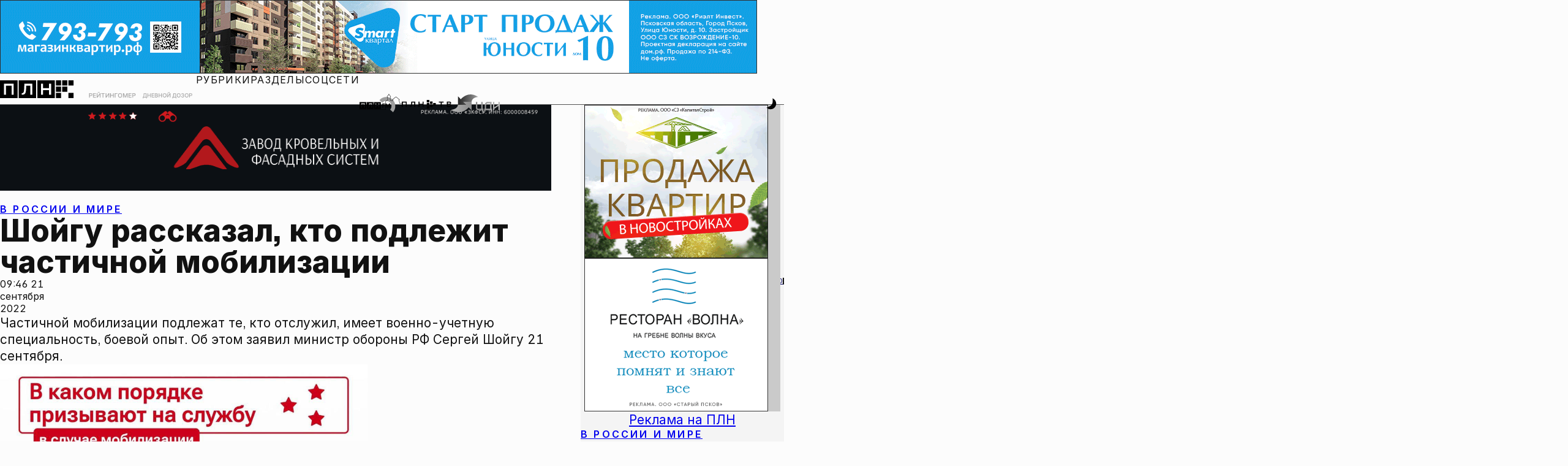

--- FILE ---
content_type: text/html; charset=UTF-8
request_url: https://pln-pskov.ru/allworld/460799.html
body_size: 21208
content:
<!DOCTYPE html>
<html lang="ru">

<head>
	<meta charset="utf-8" />
	<meta http-equiv="X-UA-Compatible" content="IE=edge" />
	<meta name="viewport" content="width=device-width, initial-scale=1.0, shrink-to-fit=no" />
	 <title>Шойгу рассказал, кто подлежит частичной мобилизации : Псковская Лента Новостей / ПЛН</title> 
<meta name="keywords" content="" /> 
<meta name="description" content="" /> 

	<!--Фавиконки-->
	<link rel="icon" href="/favicon.svg" type="image/svg+xml" />
	<link rel="icon" href="/favicon.ico" />
	<link rel="apple-touch-icon" sizes="180x180" href="/favicons/apple-touch-icon.png" />
	<link rel="mask-icon" href="/favicons/safari-pinned-tab.svg" color="#d01b1f" />
	<meta name="msapplication-TileColor" content="#d01b1f" />
	<meta name="theme-color" content="#ffffff" />
	<meta name="color-scheme" content="light dark" />
	<!--Импорт шрифтов-->

	<meta property="og:type" content="article">
    <meta property="og:title" content="Шойгу рассказал, кто подлежит частичной мобилизации">
    <meta property="fb:pages" content="145706272152835">
    <meta property="og:image" content="https://pln-pskov.ru/pictures/220921102246.jpg"/>
		       <meta property="vk:image" content="https://pln-pskov.ru/pictures/220921102246.jpg"/>
		        <link rel="image_src" href="https://pln-pskov.ru/pictures/220921102246.jpg"/>
		        <meta name="twitter:image" content="https://pln-pskov.ru/pictures/220921102246.jpg">
		      
    <meta name="yandex-verification" content="97cae3334392229a" />

					<!-- Сразу после мета-тегов определяем старые браузеры и отправляем их на lite-версию сайта -->

				<script>
				var ua = navigator.userAgent || '';

				// Функция для редиректа с сохранением URI
				function redirectToLite() {
				    // Получаем текущий путь (без домена)
				    var currentPath = window.location.pathname + window.location.search + window.location.hash;

				    // Формируем полный URL для lite-версии
				    var liteUrl = 'https://lite.pln24.ru' + currentPath;

				    // Редирект
				    window.location.href = liteUrl;

				    // Останавливаем выполнение
				    throw new Error('Old browser detected');
				}

				// ============ ПРОВЕРКА: Любой браузер на macOS High Sierra 10.13.6 или ниже ============
				// Проверяем только настоящий macOS, исключаем iOS (iPhone, iPad, iPod)
				if (ua.includes('Mac OS X') && !/(iPhone|iPad|iPod)/.test(ua)) {
				    // Извлекаем версию macOS из userAgent
				    var macVersionMatch = ua.match(/Mac OS X (10[._]\d+(?:[._]\d+)?)/);

				    if (macVersionMatch) {
				        // Преобразуем версию в формат 10.13.6
				        var versionStr = macVersionMatch[1].replace(/_/g, '.');
				        var versionParts = versionStr.split('.').map(Number);

				        // Проверяем, что это macOS 10.x.x
				        if (versionParts[0] === 10) {
				            // Сравниваем версию с 10.13.6
				            if (versionParts[1] < 13) {
				                // macOS версия ниже 10.13 - редирект
				                redirectToLite();
				            } else if (versionParts[1] === 13) {
				                // Для версии 10.13 сравниваем минорную версию
				                if (versionParts[2] <= 6) {
				                    // macOS 10.13.6 или ниже - редирект
				                    redirectToLite();
				                }
				            }
				            // macOS 10.14 и выше - пропускаем, продолжаем остальные проверки
				        }
				    }
				}

				// Список браузеров и минимальных версий для современного сайта
				var minVersions = {
				    'Chrome': 120,        // Desktop/Android Chrome 2021+
				    'CriOS': 120,         // Chrome на iOS 2021+
				    'Firefox': 118,       // Desktop/Android Firefox 2021+
				    'FxiOS': 118,         // Firefox на iOS 2021+
				    'Safari': 17,         // Desktop Safari (macOS) 2021+
				    'MobileSafari': 17,   // Mobile Safari (iOS) - iOS 15+
				    'Edg': 90,            // Edge Chromium 2021+
				    'OPR_Desktop': 100,   // Opera Desktop 2021+
				    'OPR_Mobile': 90,     // Opera Mobile 2020+
				    'YaBrowser': 20,      // Яндекс Браузер 2020+
				    'GSA_iOS': 300        // Google App на iOS 2022+
				};

				// ============ INTERNET EXPLORER (все версии) ============
				// IE 11 и ниже
				if (/MSIE|Trident/.test(ua)) {
				    redirectToLite();
				}

				// ============ СТАРЫЙ EDGE (EdgeHTML) ============
				// Старый Edge (EdgeHTML) до версии 80
				if (ua.includes('Edge/') && !ua.includes('Edg/')) {
				    var oldEdgeMatch = ua.match(/Edge\/([0-9]+)/);
				    if (oldEdgeMatch && parseInt(oldEdgeMatch[1]) < 90) {
				        redirectToLite();
				    }
				}

				// ============ ОПРЕДЕЛЯЕМ СОВРЕМЕННЫЕ БРАУЗЕРЫ ============
				var browser = null;
				var version = 0;

				// Google App на iOS (GSA) - ДОБАВЛЕНО ПЕРВЫМ
				if (/GSA\//.test(ua) && /iPad|iPhone/.test(ua)) {
				    browser = 'GSA_iOS';
				    var gsaMatch = ua.match(/GSA\/([0-9]+)/);
				    if (gsaMatch) version = parseInt(gsaMatch[1]);
				}
				// Mobile Safari на iOS (ПРИОРИТЕТНАЯ проверка)
				else if (/iPhone|iPad/.test(ua) && /Safari/.test(ua) && !/CriOS|FxiOS/.test(ua)) {
				    browser = 'MobileSafari';
				    // Берем версию iOS из OS_ для Mobile Safari
				    var iosMatch = ua.match(/OS ([0-9_]+)/);
				    if (iosMatch) {
				        var iosVersionStr = iosMatch[1];
				        version = parseInt(iosVersionStr.split('_')[0]); // Берем мажорную версию iOS
				    }
				}
				// Chrome на iOS (CriOS)
				else if (/CriOS\//.test(ua)) {
				    browser = 'CriOS';
				    var criosMatch = ua.match(/CriOS\/([0-9]+)/);
				    if (criosMatch) version = parseInt(criosMatch[1]);
				}
				// Firefox на iOS (FxiOS)
				else if (/FxiOS\//.test(ua)) {
				    browser = 'FxiOS';
				    var fxiosMatch = ua.match(/FxiOS\/([0-9]+)/);
				    if (fxiosMatch) version = parseInt(fxiosMatch[1]);
				}
				// Chrome (и Chromium-based браузеры) - Desktop/Android
				else if (chromeMatch = ua.match(/Chrome\/([0-9]+)/)) {
				    version = parseInt(chromeMatch[1]);

				    // Яндекс Браузер (YaBrowser/)
				    if (ua.includes('YaBrowser/')) {
				        browser = 'YaBrowser';
				        var yaMatch = ua.match(/YaBrowser\/([0-9]+)/);
				        if (yaMatch) version = parseInt(yaMatch[1]);
				    }
				    // Edge Chromium (Edg/)
				    else if (ua.includes('Edg/')) {
				        browser = 'Edg';
				        var edgMatch = ua.match(/Edg\/([0-9]+)/);
				        if (edgMatch) version = parseInt(edgMatch[1]);
				    }
				    // Opera (OPR/) - ПЕРЕМЕЩЕНО СЮДА, ТАК КАК Opera Chromium-based
				    else if (ua.includes('OPR/')) {
				        // ОПРЕДЕЛЯЕМ Desktop или Mobile
				        if (/Windows NT|Macintosh/.test(ua) && !/Mobile/.test(ua)) {
				            // Opera Desktop
				            browser = 'OPR_Desktop';
				        } else if (/Android|iPhone|iPad/.test(ua) || /Mobile/.test(ua)) {
				            // Opera Mobile
				            browser = 'OPR_Mobile';
				        } else {
				            // По умолчанию считаем Desktop
				            browser = 'OPR_Desktop';
				        }

				        var oprMatch = ua.match(/OPR\/([0-9]+)/);
				        if (oprMatch) version = parseInt(oprMatch[1]);
				    }
				    // Нативный Chrome (Desktop/Android)
				    else {
				        browser = 'Chrome';
				    }
				}
				// Firefox (Desktop/Android)
				else if (ua.includes('Firefox/')) {
				    browser = 'Firefox';
				    var ffMatch = ua.match(/Firefox\/([0-9]+)/);
				    if (ffMatch) version = parseInt(ffMatch[1]);
				}
				// Desktop Safari (macOS)
				else if (/Safari/.test(ua) && !/Chrome/.test(ua) && !/iPhone|iPad/.test(ua)) {
				    browser = 'Safari';
				    var safariMatch = ua.match(/Version\/([0-9.]+)/);
				    if (safariMatch) version = parseFloat(safariMatch[1]);
				}

				// ============ ПРОВЕРЯЕМ ВЕРСИИ ============
				if (browser && minVersions[browser]) {
				    if (version < minVersions[browser]) {
				        redirectToLite();
				    }
				}

				// Если не определили браузер - возможно очень старый
				//else if (browser === null) {
				//    redirectToLite();
				//}

				// Для отладки
				console.log('Browser:', browser, 'Version:', version, 'UA:', ua);
				console.log('Current path:', window.location.pathname + window.location.search + window.location.hash);
				</script>
				<!-- Только после этого подключаем основные ресурсы -->

 
	<meta name="color-scheme" content="light dark" />
	<meta name="theme-color" content="#f9f9f9" />
	<script>
	    (function() {
	      const theme = localStorage.getItem('theme') || 'light';
	      if (theme === 'dark') {
	        document.documentElement.setAttribute('data-theme', 'dark');
	      }
	    })();
	</script>

	<link href="/rss.php" rel="alternate" type="application/rss+xml" title="Псковская Лента Новостей" />

	<link rel="stylesheet" href="/css/inter.css" />
	<link rel="preconnect" href="https://fonts.googleapis.com" />
	<link rel="preconnect" href="https://fonts.gstatic.com" crossorigin />
	<link href="https://fonts.googleapis.com/css2?family=STIX+Two+Text:ital,wght@0,400;0,500;0,600;0,700;1,400;1,500;1,600;1,700&display=swap" rel="stylesheet" />
	<link rel="stylesheet" href="/css/photoswipe.css">
	<link rel="stylesheet" href="/css/swiper-bundle.min.css" />
	<link href="/global.css" rel="stylesheet" />
	<link href="/global-typography.css" rel="stylesheet" />
	<link href="/general.css?v=16.01.26.7" rel="stylesheet" />
	<link href="/contentpage.css?v=16.01.26" rel="stylesheet" /><!-- Скрипт с defer загрузится асинхронно и сработает после DOM -->
    <script defer>
        // Плавная прокрутка для всех якорных ссылок
        document.addEventListener('DOMContentLoaded', function() {
            const anchorLinks = document.querySelectorAll('a[href^="#"]');

            anchorLinks.forEach(link => {
                link.addEventListener('click', function(e) {
                    e.preventDefault();
                    const targetId = this.getAttribute('href');
                    const targetElement = document.querySelector(targetId);

                    if (targetElement) {
                        targetElement.scrollIntoView({
                            behavior: 'smooth',
                            block: 'start'
                        });

                        // Обновляем URL без перезагрузки страницы
                        history.pushState(null, null, targetId);
                    }
                });
            });
        });
    </script>
<noindex>
<!--LiveInternet counter--><script type="text/javascript"><!--
new Image().src = "//counter.yadro.ru/hit?r"+
escape(document.referrer)+((typeof(screen)=="undefined")?"":
";s"+screen.width+"*"+screen.height+"*"+(screen.colorDepth?
screen.colorDepth:screen.pixelDepth))+";u"+escape(document.URL)+
";"+Math.random();//--></script><!--/LiveInternet-->
</noindex>

<noindex>
<!--Rating@Mail.ru counter-->
<script type="text/javascript">
var _tmr = window._tmr || (window._tmr = []);
_tmr.push({id: "736109", type: "pageView", start: (new Date()).getTime()});
(function (d, w, id) {
  if (d.getElementById(id)) return;
  var ts = d.createElement("script"); ts.type = "text/javascript"; ts.async = true; ts.id = id;
  ts.src = (d.location.protocol == "https:" ? "https:" : "http:") + "//top-fwz1.mail.ru/js/code.js";
  var f = function () {var s = d.getElementsByTagName("script")[0]; s.parentNode.insertBefore(ts, s);};
  if (w.opera == "[object Opera]") { d.addEventListener("DOMContentLoaded", f, false); } else { f(); }
})(document, window, "topmailru-code");
</script><noscript><div>
<img src="//top-fwz1.mail.ru/counter?id=736109;js=na" style="border:0;position:absolute;left:-9999px;" alt="" />
</div></noscript>
<!--// Rating@Mail.ru counter-->
</noindex>

<script src="https://cdn.adfinity.pro/code/pln-pskov.ru/adfinity.js" async></script></head>

<body>
	<div style="display: contents; position: relative">
		<div class="layout">
			<div class="layout_header">
				<div class="banner_billboard">
					<!-- T1 -->
					<!-- Revive Adserver Asynchronous JS Tag - Generated with Revive Adserver v6.0.4 -->
					<ins data-revive-zoneid="7" data-revive-id="c86cf1ffb082441374683fe6c1ef2e33"></ins>
					<script async src="//mbads.pln24.ru/ads/www/delivery/asyncjs.php"></script>
					<!-- T1 -->
				</div>
				<header>
					<nav class="header_navbar">
						<div class="header_logo--wrapper" role="banner">
							<a href="/." alt="На главную Псковской Ленты Новостей">
								<div class="header_logo">
									<svg version="1.2" baseProfile="tiny" id="id-plnlogo" data-id="dataid-plnlogo"
										class="plnlogo" title="Псковская Лента Новостей"
										xmlns="http://www.w3.org/2000/svg" xmlns:xlink="http://www.w3.org/1999/xlink"
										viewBox="0 0 523 125" overflow="visible" xml:space="preserve">
										<g>
											<rect class="plnlogo--el" x="398.1808472" y="-0.0882977" width="36.5"
												height="36.5"></rect>
											<rect class="plnlogo--el" x="442.5808411" y="-0.0882977" width="36.5000305"
												height="36.5"></rect>
											<rect class="plnlogo--el" x="486.980835" y="-0.0882977" width="36.5"
												height="36.5"></rect>
										</g>
										<rect class="plnlogo--el" x="398.1808472" y="88.2117004" width="36.5"
											height="36.4999924"></rect>
										<rect class="plnlogo--el" x="486.980835" y="88.2117004" width="36.5"
											height="36.4999924"></rect>
										<rect class="plnlogo--el" x="398.1808472" y="44.111702" width="36.5"
											height="36.5000038"></rect>
										<rect class="plnlogo--el" x="442.5808411" y="44.111702" width="36.5000305"
											height="36.5000038"></rect>
										<path class="plnlogo--el"
											d="M-0.1191425-0.0882977v124.8999939h124.9000015V-0.0882977H-0.1191425z M97.0808487,101.0116959H82.7808456 V38.0116997H42.5808601v62.9999962h-14.300005V23.8117027h2.0999985h58.5999985h7.9999924v77.1999969H97.0808487z">
										</path>
										<path class="plnlogo--el"
											d="M132.5808563-0.0882977v124.8999939H257.480835V-0.0882977H132.5808563z M229.7808685,101.0116959 h-14.1000061V38.0116997h-29l-1.1999969,25.3000031c-0.3999939,8.2999992-1.3999939,15.2999992-3,20.8999977 s-4.1999969,9.8000031-7.8999939,12.5999985c-3.6999969,2.8000031-8.8999939,4.1999969-15.6999969,4.1999969h-4V90.3116989 l2.5-0.0999985c3.3999939-0.0999985,6.1999969-1.1999969,8.1999969-3.1999969s3.5-5.1999969,4.3999939-9.5999985 s1.6000061-10.3000031,1.8999939-17.6999931l1.5-35.9000015h2.5h50.5000153h3.3999939V101.0116959z">
										</path>
										<path class="plnlogo--el"
											d="M265.3808594-0.0882977v124.8999939h124.8999939V-0.0882977H265.3808594z M363.480835,101.0116959h-14.2999878V69.4116974h-42.6000061v31.5999985h-14.3999939V23.8117027h14.2999878v31.4000015h42.7000122V23.8117027h14.2999878V101.0116959z">
										</path>
									</svg>
								</div>
							</a>
						</div>
						<div class="header_doodle--wrapper">
							<a href="/authors/grtng/1.html" alt="Рейтингомер">
								<div class="header_doodle">
									<img src="/images/rtngm_front2.webp" class="doodle_back"
										alt="Рейтингомер" />
									<img src="/images/rtngm_back2.webp" class="doodle_front"
										alt="Рейтингомер" />
								</div>
							</a>
						</div>

						<div class="header_doodle--wrapper header_doodle--second">
							<a href="/authors/ddozor/1.html" alt="Дневной дозор">
								<div class="header_doodle">
									<img src="/images/dzr_front2.webp" class="doodle_back"
										alt="Рейтингомер" />
									<img src="/images/dzr_back2.webp" class="doodle_front"
										alt="Рейтингомер" />
								</div>
							</a>
						</div>


						<div class="header_navigation--wrapper">
							<div class="nav-menubox">


							    <div class="nav-items" role="menubar">
									<ul class="nav-items_links">
										<li class="menublock">
											<a href="#menu-rubrics">Рубрики</a>
											<ul id="menu-rubrics">
												<li>
													<a href="/politics/1.html">Политика</a>
												</li>
												<li>
													<a href="/society/1.html">Общество</a>
												</li>
												<li>
													<a href="/business/1.html">Экономика</a>
												</li>
												<li>
													<a href="/accidents/1.html">Происшествия</a>
												</li>
												<li>
													<a href="/culture/1.html">Культура</a>
												</li>
												<li>
													<a href="/sport/1.html">Спорт</a>
												</li>
												<li>
													<a href="/dzhkh/1.html">ЖКХ</a>
												</li>
												<li>
													<a href="/npsk/1.html">Недвижимость</a>
												</li>
												<li>
													<a href="/church/1.html">Церковь</a>
												</li>
												<li>
													<a href="/tourism/1.html">Туризм</a>
												</li>
												<li>
													<a href="/allworld/1.html">В России и мире</a>
												</li>
												<li>
													<a href="/automir/1.html">Автомир</a>
												</li>
											</ul>
										</li>
										<li class="menublock">
											<a href="#menu-sections">Разделы</a>
											<ul id="menu-sections">
												<li>
													<a href="/authors/">Блоги</a>
												</li>
												<li>
													<a href="/subjectlst/">Сюжеты</a>
												</li>
												<li>
													<a href="/letters/1.html">Интерактив</a>
												</li>
												<li>
													<a href="/vote/1.html">Опросы</a>
												</li>
												<li>
													<a href="/video/1.html">Видео</a>
												</li>
												<li>
													<a href="/photoreports/">Фоторепортажи</a>
												</li>
												<li>
													<a href="/infograf/">Инфографика</a>
												</li>
												<li>
													<a href="/longread/">Лонгриды</a>
												</li>
												<li>
													<a href="/whoiswho/">Кто есть кто</a>
												</li>
											</ul>
										</li>
										<li class="menublock">
											<a href="#menu-social">Соцсети</a>
											<ul id="menu-social">
												<li>
													<a href="https://vk.com/plnpsk">ВКонтакте</a>
												</li>
												<li>
													<a href="https://ok.ru/group/52119113105498">Одноклассники</a>
												</li>
												<li>
													<a href="https://t.me/plnpskov">Telegram</a>
												</li>

												<li>
													<a href="https://dzen.ru/pln-pskov.ru">Дзен</a>
												</li>

												<li>
													<a href="https://max.ru/plnpskov">MAX</a>
												</li>
											</ul>
										</li>
									</ul>
								</div>


								<div class="nav-partners">
									<div class="plnfmlogo--wrapper">
										<a href="https://fm.pln24.ru" alt="ПЛН-FM">
											<svg xmlns="http://www.w3.org/2000/svg" xml:space="preserve"
												baseProfile="tiny" version="1.2" class="header_partner-logo a-zoom"
												id="plnfm-logo" title="ПЛН-FM" overflow="visible" viewBox="0 0 510 220">
												<filter id="desaturate" filterUnits="objectBoundingBox">
													<feColorMatrix type="saturate" in="SourceGraphic" values="0">
													</feColorMatrix>
												</filter>
												<filter id="saturate" filterUnits="objectBoundingBox">
													<feColorMatrix type="saturate" in="SourceGraphic" values="1">
													</feColorMatrix>
												</filter>
												<path fill="var(--color_brand_main)"
													d="M0 99.5v81.9h81.9V99.5H0zm63.7 66.3h-9.4v-41.3H28v41.3h-9.4v-50.6h45.1v50.6zM87 99.5v81.9h82V99.5H87zm63.8 66.3h-9.2v-41.3h-19l-.8 16.6c-.2 5.4-1 10.1-1.9 13.6a15.3 15.3 0 0 1-5.2 8.3c-2.4 1.9-5.8 2.7-10.2 2.7h-2.6v-7h1.6c2.2-.1 4-.8 5.4-2 1.3-1.3 2.2-3.5 2.9-6.3.6-2.9 1.1-6.8 1.2-11.6l1-23.5h36.9l-.1 50.5zm23.3-66.3v81.9H256V99.5h-81.9zm64.3 66.3H229V145h-27.9v20.8h-9.4v-50.6h9.4v20.6H229v-20.6h9.4v50.6z">
												</path>
												<path fill="#9C9E9F"
													d="M315.3 38c-30.2 2-56.9 16.2-75.4 37.4l34.6 30.4a63.5 63.5 0 0 1 111.1 37.3c1.2 17.6-5.1 34-16 46.2l34.6 30.4c18.7-21 29.4-49.4 27.4-79.6A109.6 109.6 0 0 0 315.3 38z">
												</path>
												<path fill="var(--color_brand_main)"
													d="m510 111.4-24.8.1-6.4-41.1 7.5-.5-47-36.6-46.3 37 7.3.1-3.3 12.1-25.4-7.8.1-25.2c4.5-5.2 6.6-10.1 6.4-14.3-.3-6-5-10.2-10-14.6C362 15.2 356.3 9.7 356 .1h-3.4c.3 9.1-6.9 14.9-12.6 20.3-4.8 4.6-9.3 8.9-9.4 14.9 0 4.4 2.4 8.9 7.7 14.1l-.1 25.9-24 9.2v102.2H0v4.1h318.4V87.2l24-9.2.1-30.4s-7.8-6.2-7.6-12.4c.1-4.2 3.7-7.8 8.1-11.9 3.9-3.7 8.9-8 11.3-13.7a43.6 43.6 0 0 0 11.2 13.9c4.5 4 8.6 7.5 8.7 11.7.1 6.5-6.4 12.3-6.4 12.3l-.2 29.9 32.2 10 6.2-22.3 33.5-26.9L474 65.1l7.8 50.3 28.2-.1v-3.9z">
												</path>
												<path fill="var(--color_text_ultrahard)"
													d="M274.5 166.1V115h32.7v7.7h-23.5v13.9H305v7.7h-21.2V166h-9.3zm39.7-51.2h11.3l15.2 37.1h.6l15.2-37.1h11.3V166H359v-35h-.5l-14.1 35h-6.7l-14.1-35h-.5v35.2h-8.9v-51.3z">
												</path>7l-1
											</svg>
										</a>
									</div>
									<div class="plntvlogo--wrapper">
										<a href="/video/" alt="ПЛН-ТВ">
											<svg xmlns="http://www.w3.org/2000/svg" xml:space="preserve"
												baseProfile="tiny" version="1.2" class="header_partner-logo a-zoom"
												id="plntv-logo" title="ПЛН-ТВ" overflow="visible"
												viewBox="0 0 691.97 124.8">
												<filter id="desaturate" filterUnits="objectBoundingBox">
													<feColorMatrix type="saturate" in="SourceGraphic" values="0">
													</feColorMatrix>
												</filter>
												<filter id="saturate" filterUnits="objectBoundingBox">
													<feColorMatrix type="saturate" in="SourceGraphic" values="1">
													</feColorMatrix>
												</filter>
												<path
													d="M348.18 0h36.5v36.5h-36.5zM348.18 88.3h36.5v36.5h-36.5zM348.18 44.2h36.5v36.5h-36.5zM392.58 22.24h36.5v36.5h-36.5zM392.58 66.44h36.5v36.5h-36.5zM436.98 44.2h36.5v36.5h-36.5zM303.7 23.9v77.2h-14.3V69.5h-42.6v31.6h-14.4V23.9h14.3v31.4h42.7V23.9h14.3zM188 23.9v77.2h-14.1v-63h-29l-1.2 25.3c-.4 8.3-1.4 15.3-3 20.9-1.6 5.6-4.2 9.8-7.9 12.6s-8.9 4.2-15.7 4.2h-4V90.4l2.5-.1c3.4-.1 6.2-1.2 8.2-3.2s3.5-5.2 4.4-9.6c.9-4.4 1.6-10.3 1.9-17.7l1.5-35.9H188ZM68.7 23.9v77.2H54.5v-63H14.3v63H0V23.9h68.7zM543.13 36.85h-25.17v-12.9h65.45v12.9h-25.03v64.62h-15.25V36.85ZM627.9 23.95H660c17.47 0 28.57 7.97 28.57 20.73 0 8.88-6.03 14.21-15.88 16.16 10.47 1.18 19.28 8.32 19.28 19.76 0 12.34-9.98 20.87-27.04 20.87H627.9V23.95Zm32.24 32.31c8.46 0 13.52-3.74 13.52-9.85s-5.2-9.5-13.66-9.5h-17.75v19.34h17.89Zm4.78 32.38c7.35 0 11.79-3.74 11.79-9.78 0-7.14-4.44-11.44-11.79-11.44h-22.67v21.22h22.67Z"
													fill="var(--color_brand_main)"></path>
											</svg>
										</a>
									</div>
									<div class="cdilogo--wrapper">
										<a href="http://businesspskov.ru/" alt="ЦДИ">
											<svg xmlns="http://www.w3.org/2000/svg" xml:space="preserve"
												baseProfile="tiny" version="1.2" class="header_partner-logo a-zoom"
												id="cdi-logo" title="Центр Деловой Информации" overflow="visible"
												viewBox="0 0 295.7 107.672">
												<linearGradient id="b">
													<stop offset="0%" stop-color="#000e82"></stop>
													<stop offset="100%" stop-color="#57a0ff"></stop>
												</linearGradient>
												<linearGradient id="c">
													<stop offset="0%" stop-color="#ff4548"></stop>
													<stop offset="100%" stop-color="#ff6232"></stop>
												</linearGradient>
												<linearGradient id="d">
													<stop offset="0%" stop-color="#ff672f"></stop>
													<stop offset="100%" stop-color="#ff8d13"></stop>
												</linearGradient>
												<linearGradient id="e">
													<stop offset="0%" stop-color="#ff920f"></stop>
													<stop offset="100%" stop-color="#ffa600"></stop>
												</linearGradient>
												<linearGradient id="a">
													<stop offset="0%" stop-color="#ffa600"></stop>
													<stop offset="100%" stop-color="#ff4548"></stop>
												</linearGradient>
												<path fill="url(#a)"
													d="M90.444 62.62 72.763 44.939l50.549.227-.227 50.662-17.567-17.454S61.429 133.683 0 92.315c39.555-3.06 39.782-29.808 39.782-29.808l50.662.113z">
												</path>
												<path fill="url(#b)"
													d="M72.763 44.939 90.444 62.62l-50.662-.113.227-50.662 17.567 17.454s44.089-55.309 105.518-13.941c-39.555 3.06-39.782 29.808-39.782 29.808l-50.549-.227z">
												</path>
												<path fill="url(#c)"
													d="M190.975 86.647V45.505h-8.274v41.142h-20.174s-4.76-.227-4.76-9.407V45.505h-8.274V76.9s-.793 18.474 12.014 18.474h25.841v8.841h7.934V86.534l-4.307.113z">
												</path>
												<path fill="url(#d)"
													d="M245.151 86.647V44.939l-26.181.567s-15.301.34-15.301 22.894v18.247h-3.4v17.68h7.934v-8.84h33.095v8.84h7.934v-17.68h-4.081zm-8.274 0h-24.934V66.586s1.133-12.921 10.087-12.921h14.847v32.982z">
												</path>
												<path fill="url(#e)"
													d="M254.331 45.505v49.869h8.161v-8.5l24.934-17.227v25.727h8.274V45.505h-8.387v15.301l-24.821 17.228V45.505z">
												</path>
											</svg>
										</a>
									</div>
								</div>





							</div>
							<div class="nav-search">
								<search class="nav-search--wrapper">
									<form method="get" action="/search/" class="nav-search--form">
										<input type="search" name="text" />
										<button class="button_link">ИСКАТЬ</button>
									</form>
								</search>
							</div>
							<div class="nav-service">
								<div class="buttonplace-menu a-zoom--strong">
									<button type="button" role="menu" class="button_icon button_menu">
										<span class="menu-icon">
											<svg version="1.1" id="iconburger" class="button_svg"
												xmlns="http://www.w3.org/2000/svg"
												xmlns:xlink="http://www.w3.org/1999/xlink" viewBox="0 0 128 128"
												overflow="visible" xml:space="preserve">
												<path d="M 0 4 L 64 4 M 0 64 L 128 64 M 0 124 L 96 124">
													<animate class="close" begin="indefinite" fill="freeze"
														attributeName="d" dur="0.1s"
														to="M 0 4 L 64 4 M 0 64 L 128 64 M 0 124 L 96 124"></animate>
													<animate class="open" begin="indefinite" fill="freeze"
														attributeName="d" dur="0.1s"
														to="M 4 4 L 64 64 M 4 124 L 124 4 M 64 64 L 124 124"></animate>
												</path>
											</svg>
										</span>
									</button>
								</div>
								<div class="buttonplace-search a-zoom--strong">
									<button type="button" role="search" class="button_icon button_search">
										<span class="search-icon">
											<svg version="1.2" baseProfile="tiny" id="icon_search" class="button_svg"
												xmlns="http://www.w3.org/2000/svg"
												xmlns:xlink="http://www.w3.org/1999/xlink" viewBox="0 0 128 128"
												overflow="visible" xml:space="preserve">
												<path
													d="M 18.398 18.398 C 11.743 25.053 8 34.088 8 43.5 C 8 52.912 11.743 61.947 18.398 68.602 C 25.053 75.257 34.088 79 43.5 79 C 52.912 79 61.947 75.257 68.602 68.602 C 75.257 61.947 79 52.912 79 43.5 C 79 34.088 75.257 25.053 68.602 18.398 C 61.947 11.743 52.912 8 43.5 8 C 34.088 8 25.053 11.743 18.398 18.398 M 124 124 L 70 70"
													style="fill: none">
													<animate class="close" begin="indefinite" fill="freeze"
														attributeName="d" dur="0.1s"
														to="M 18.398 18.398 C 11.743 25.053 8 34.088 8 43.5 C 8 52.912 11.743 61.947 18.398 68.602 C 25.053 75.257 34.088 79 43.5 79 C 52.912 79 61.947 75.257 68.602 68.602 C 75.257 61.947 79 52.912 79 43.5 C 79 34.088 75.257 25.053 68.602 18.398 C 61.947 11.743 52.912 8 43.5 8 C 34.088 8 25.053 11.743 18.398 18.398 M 124 124 L 70 70">
													</animate>
													<animate class="open" begin="indefinite" fill="freeze"
														attributeName="d" dur="0.1s"
														to="M 4 124 C 8.333 119.667 12.667 115.333 17 111 C 22.333 105.667 27.667 100.333 33 95 C 38.333 89.667 43.667 84.333 49 79 C 54 74 59 69 64 64 C 69.333 58.667 74.667 53.333 80 48 C 85.333 42.667 90.667 37.333 96 32 C 101.333 26.667 106.667 21.333 112 16 C 116 12 120 8 124 4 M 124 124 L 4 4">
													</animate>
												</path>
											</svg>
										</span>
									</button>
								</div>
								<div class="buttonplace-themetoggle a-zoom--strong">
									<button type="button" role="button" class="button_icon button_themetoggle">
										<span class="themetoggle-icon">
											<svg version="1.2" baseProfile="tiny" id="id-headericon--themetoggle"
												data-id="dataid-headericon--themetoggle"
												class="button_svg headericon--themetoggle"
												xmlns="http://www.w3.org/2000/svg"
												xmlns:xlink="http://www.w3.org/1999/xlink" viewBox="0 0 128 128"
												overflow="visible" xml:space="preserve">
												<path
													d="M 83 14 C 111 24 127.88 60.47 111 90 C 91 125 48 124 26 102 C 26 102 62 91 75 74 C 85.95 59.68 87 37 83 14 M 62 28 L 62 42 M 46 76 L 46 62 M 53 69 L 39 69 M 55 35 L 69 35 M 9 55 L 23 55 M 16 62 L 16 48 M 29 13 L 29 27 M 22 20 L 36 20">
													<animate id="sun" class="close" begin="indefinite" fill="freeze"
														attributeName="d" dur="0.1s"
														to="M 83 14 C 111 24 127.88 60.47 111 90 C 91 125 48 124 26 102 C 26 102 62 91 75 74 C 85.95 59.68 87 37 83 14 M 62 28 L 62 42 M 46 76 L 46 62 M 53 69 L 39 69 M 55 35 L 69 35 M 9 55 L 23 55 M 16 62 L 16 48 M 29 13 L 29 27 M 22 20 L 36 20">
													</animate>
													<animate id="moon" class="open" begin="indefinite" fill="freeze"
														attributeName="d" dur="0.1s"
														to="M 64 27.5 C 84.16 27.5 100.5 43.84 100.5 64 C 100.5 84.16 84.16 100.5 64 100.5 C 43.84 100.5 27.5 84.16 27.5 64 C 27.5 43.84 43.84 27.5 64 27.5 M 106.43 21.57 L 96.53 31.47 M 124 64 L 110 64 M 106.43 106.43 L 96.53 96.53 M 64 110 L 64 124 M 31.47 96.53 L 21.57 106.43 M 4 64 L 18 64 M 31.47 31.47 L 21.57 21.57 M 64 18 L 64 4">
													</animate>
												</path>
											</svg>
										</span>
									</button>
								</div>
							</div>
						</div>
					</nav>
				</header>
			</div>





        <div class="layout_main">
					<div class="content_wrapper">
						<main>
							<article class="article_container">

      					   	<div class="frontpage_general_banner">
							     <!-- T2 -->
									<!-- Revive Adserver Asynchronous JS Tag - Generated with Revive Adserver v6.0.4 -->
									<ins data-revive-zoneid="14" data-revive-id="c86cf1ffb082441374683fe6c1ef2e33"></ins>
									<script async src="//mbads.pln24.ru/ads/www/delivery/asyncjs.php"></script>
								 <!-- T2 -->
							 </div>
                             <div> &nbsp;</div>

							





                <div class="article_header">

                  <div class="article_header_caption">

                    <div class="rubric_bar"><a href="/allworld/1.html">В России и мире</a></div>

                    <h1 class="article_title">Шойгу рассказал, кто подлежит частичной мобилизации</h1>
                    <h2 class="article_subtitle"></h2>
                    <div class="article_author--wrapper">

                      <!-- тип статьи, пока несуществующая сущность -->
                      <!-- <p class="article_tip">Текст:</p> -->

                   <!-- авторы нужно ли их всегда выаодить -->

                   <!--    <p class="article_author--name"><a href="/authors/ulovygina" alt="Другие материалы автора">Ульяна ЛОВЫГИНА</a></p> -->
                   <!--   <p class="article_author--name"><a href="/authors/ulovygina" alt="Другие материалы автора">Александр ЕЛИСЕЕВ</a></p> -->

                   </div>
                    <div class="post_indicators">

                        						<time datetime="">
													<span class="datetime_time">09:46</span>
													<span class="datetime_date">21 сентября 2022</span>
												  </time>

											<div class="indicator_comments--wrapper">
												<div class="indicator_comments">
													<span class="indicator_comments--leftborder"></span>
													<object>
														<a href="/forum/460799.html" alt="Перейти к комментариям  к материалу «Заголовок материала»">0</a>
													</object>
												</div>
											</div>
										</div>
                  </div>

                </div>



                <div class="pl__text">

                <p>Частичной мобилизации подлежат те, кто отслужил, имеет военно-учетную специальность, боевой опыт. Об этом заявил министр обороны РФ Сергей Шойгу 21 сентября.</p>

<p style="text-align: center;"><img alt="" src="/pictures/220921102246.jpg" style="width: 600px; height: 720px;" /></p>

<p style="text-align: center;"><em>Изображение: Telegram-канал &laquo;Пул N3&raquo;</em></p>

<p>В ходе частичной мобилизации будут призваны в общей сложности 300 тысяч резервистов, указал он.</p>

<p>При этом Сергей Шойгу оценил мобилизационный ресурс России почти в 25 миллионов человек, пишет <a href="https://ria.ru/20220921/mobilizatsiya-1818335538.html" target="_blank">РИА Новости</a>.&nbsp;&laquo;У России огромный мобилизационный ресурс, почти 25 млн человек, частичной мобилизации подлежат чуть более 1%&raquo;, - сказал министр обороны.</p>

<div>
<div class="article_readmore">
                  <a href="/allworld/460792.html" alt="Смотрите также: Заголовок статьи">
                    <p class="article_tip">Смотрите также</p>
                    <div class="article_readmore--contentwrapper">
                     <div class="article_readmore--cover">
                        <img src="/pictures/220921091154.jpg" alt="">
                      </div>

                      <div class="article_readmore--caption">
                        <h3 class="article_readmore--title">Частичную мобилизацию объявили в России</h3>
                        <div class="post_indicators">
                          <time datetime="2024-02-07T10:10:13+03:00"><span class="datetime_time">09:11</span><span class="datetime_date">21 сентября 2022</span></time>

                          <div class="indicator_comments">
							<span class="indicator_comments--leftborder"></span>
							<object>
							   <a href="/forum/460792.html" alt="Перейти к комментариям  к материалу">0</a>
							</object>
						  </div>


                        </div>
                      </div>
                    </div>
                  </a>
                </div>




</div>

<p>Напомним, сегодня, 21 сентября, президент России Владимир Путин подписал указ о частичной мобилизации в России.&nbsp;</p>

<div>
<div class="article_readmore">
                  <a href="/allworld/460793.html" alt="Смотрите также: Заголовок статьи">
                    <p class="article_tip">Смотрите также</p>
                    <div class="article_readmore--contentwrapper">
                     <div class="article_readmore--cover">
                        <img src="/pictures/220921092927.jpg" alt="">
                      </div>

                      <div class="article_readmore--caption">
                        <h3 class="article_readmore--title">Кремль опубликовал указ о частичной мобилизации</h3>
                        <div class="post_indicators">
                          <time datetime="2024-02-07T10:10:13+03:00"><span class="datetime_time">09:26</span><span class="datetime_date">21 сентября 2022</span></time>

                          <div class="indicator_comments">
							<span class="indicator_comments--leftborder"></span>
							<object>
							   <a href="/forum/460793.html" alt="Перейти к комментариям  к материалу">0</a>
							</object>
						  </div>


                        </div>
                      </div>
                    </div>
                  </a>
                </div>




</div>


                </div>



                <!-- Кнопка "Прокомментировать" -->
                <div class="article_comments--buttonwrapper">
                   <a href="/forum/460799.html" alt="Прокомментировать" class="button_link">Прокомментировать</a>
                </div>


                <!-- Блок сюжета -->

                 <section class="plot">
                  <div class="rubric_bar">Сюжет</div>
                  <div class="plot--wrapper">
                    <h2 class="plot--title">Частичная мобилизация в России - 2022</h2>
                      <div class="plot_items">
                      <a href="/subject/1821.html"  alt="" class="plot--itemwrapper">
                         <div class="plot_item">


                         <div class="post_headline--wrapper">
											<a href="/society/492614.html">
												<div class="post_headline">
													<div class="post_titlegroup a-zoom">
														<h3 class="post_title">За полгода из воинских частей вернули 14 незаконно мобилизованных псковичей</h3>
													</div>

												</div>
											</a>
										</div><div class="post_headline--wrapper">
											<a href="/society/483351.html">
												<div class="post_headline">
													<div class="post_titlegroup a-zoom">
														<h3 class="post_title">Двух ошибочно мобилизованных псковичей до сих пор не вернули домой – Дмитрий Шахов</h3>
													</div>

												</div>
											</a>
										</div><div class="post_headline--wrapper">
											<a href="/society/472608.html">
												<div class="post_headline">
													<div class="post_titlegroup a-zoom">
														<h3 class="post_title">Песков опроверг заявления о новой волне частичной мобилизации</h3>
													</div>

												</div>
											</a>
										</div>
                  </div>
                  </a>
                      <div class="plot_buttonwrapper">
                        <a  href="/subject/1821.html"  alt="Остальные материалы сюжета" class="button_link">Другие материалы сюжета</a>
                      </div>
                    </div>
                  </div>
                </section>


                <!-- счетчик -->

                <div style="display:none" style="width:0;height:0;font-size:0">
   				 <script type="text/javascript">
      				  document.write('<img src="/cntr.php?id=460799" />');
   				 </script>
   				 <noscript>
        			<img src="/counter.php?id=460799" />
   				 </noscript>
			    </div>




                <!-- Блок с пресс-портретами -->

                



                <!-- Блок с тегами -->


                  <section class="adline_3x1">
						<div class="adline_3x1--wrapper">

						 	<!-- C1 -->
							<!-- Revive Adserver Asynchronous JS Tag - Generated with Revive Adserver v6.0.4 -->
							<ins data-revive-zoneid="8" data-revive-id="c86cf1ffb082441374683fe6c1ef2e33"></ins>
							<script async src="//mbads.pln24.ru/ads/www/delivery/asyncjs.php"></script>
							<!-- C1 -->

						 	<!-- C2 -->
							<!-- Revive Adserver Asynchronous JS Tag - Generated with Revive Adserver v6.0.4 -->
							<ins data-revive-zoneid="9" data-revive-id="c86cf1ffb082441374683fe6c1ef2e33"></ins>
							<script async src="//mbads.pln24.ru/ads/www/delivery/asyncjs.php"></script>
							<!-- C2 -->

						</div>
						<div class="admark_wrapper">
							<div class="ad_mark">
								<a href="https://rm60.ru/" alt="Реклама на ПЛН" target="_blank"><p>Реклама на ПЛН</p></a>
							</div>
						</div>
					</section>


            </article>
						</main>
						<aside>
							<section class="article_aside_section">
								<div class="article_aside_bannergroup">
                  <div class="banner--wrapper">


								   <div class="banner">
									    <!-- R0 -->
									    <!-- Revive Adserver Asynchronous JS Tag - Generated with Revive Adserver v6.0.4 -->
										<ins data-revive-zoneid="1" data-revive-id="c86cf1ffb082441374683fe6c1ef2e33"></ins>
										<script async src="//mbads.pln24.ru/ads/www/delivery/asyncjs.php"></script>
										<!-- R0 -->
								   </div>


								   <div class="banner">
								   		<!-- R1 -->
										<!-- Revive Adserver Asynchronous JS Tag - Generated with Revive Adserver v6.0.4 -->
										<ins data-revive-zoneid="2" data-revive-id="c86cf1ffb082441374683fe6c1ef2e33"></ins>
										<script async src="//mbads.pln24.ru/ads/www/delivery/asyncjs.php"></script>
										<!-- R1 -->
								   </div>


								   <div class="banner">
								   		<!-- R2 -->
										<!-- Revive Adserver Asynchronous JS Tag - Generated with Revive Adserver v6.0.4 -->
										<ins data-revive-zoneid="3" data-revive-id="c86cf1ffb082441374683fe6c1ef2e33"></ins>
										<script async src="//mbads.pln24.ru/ads/www/delivery/asyncjs.php"></script>
										<!-- R2 -->
								   </div>

								  	<div class="ad_mark">
								  		<a href="https://rm60.ru/" alt="Реклама на ПЛН" target="_blank"><p>Реклама на ПЛН</p></a>
								  	</div>
								  </div>
                </div>
								<div class="headlines">
									<div class="rubric_bar"><a href="/allworld/1.html">В России и мире</a></div>
									<section class="headline_list">
										<div class="post_headline--wrapper">
													<a href="/allworld/577125.html">
														<div class="post_headline">
															<div class="post_titlegroup  a-zoom">
																<h3 class="post_title">Аукцион по продаже аэропорта Домодедово не состоялся</h3>
															</div>
															<div class="post_indicators">
																<div class="post_iconcontainer">
																	
																	 <!-- p -->
				                            						
																</div>
				                                                  <time datetime="">
																	<span class="datetime_time">14:53</span>
																	<span class="datetime_date">20 января 2026</span>
																  </time>
																	</div>
														</div>
													</a>
												</div><div class="post_headline--wrapper">
													<a href="/allworld/577090.html">
														<div class="post_headline">
															<div class="post_titlegroup  a-zoom">
																<h3 class="post_title">Суд взыскал компенсацию в пользу Безрукова за продажу масок с его лицом</h3>
															</div>
															<div class="post_indicators">
																<div class="post_iconcontainer">
																	
																	 <!-- p -->
				                            						
																</div>
				                                                  <time datetime="">
																	<span class="datetime_time">11:03</span>
																	<span class="datetime_date">20 января 2026</span>
																  </time>
																	</div>
														</div>
													</a>
												</div><div class="post_headline--wrapper">
													<a href="/allworld/577069.html">
														<div class="post_headline">
															<div class="post_titlegroup  a-zoom">
																<h3 class="post_title">Трамп пригрозил ввести 200% пошлины на французские вина и шампанское</h3>
															</div>
															<div class="post_indicators">
																<div class="post_iconcontainer">
																	
																	 <!-- p -->
				                            						
																</div>
				                                                  <time datetime="">
																	<span class="datetime_time">10:02</span>
																	<span class="datetime_date">20 января 2026</span>
																  </time>
																	</div>
														</div>
													</a>
												</div><div class="post_headline--wrapper">
													<a href="/allworld/577067.html">
														<div class="post_headline">
															<div class="post_titlegroup  a-zoom">
																<h3 class="post_title">В Польше откажутся от понятий «муж» и «жена»</h3>
															</div>
															<div class="post_indicators">
																<div class="post_iconcontainer">
																	
																	 <!-- p -->
				                            						
																</div>
				                                                  <time datetime="">
																	<span class="datetime_time">09:15</span>
																	<span class="datetime_date">20 января 2026</span>
																  </time>
																	</div>
														</div>
													</a>
												</div><div class="post_headline--wrapper">
													<a href="/allworld/577059.html">
														<div class="post_headline">
															<div class="post_titlegroup  a-zoom">
																<h3 class="post_title">Молдавия начала процедуру выхода из СНГ</h3>
															</div>
															<div class="post_indicators">
																<div class="post_iconcontainer">
																	
																	 <!-- p -->
				                            						
																</div>
				                                                  <time datetime="">
																	<span class="datetime_time">22:15</span>
																	<span class="datetime_date">19 января 2026</span>
																  </time>
																	</div>
														</div>
													</a>
												</div><div class="post_headline--wrapper">
													<a href="/allworld/577038.html">
														<div class="post_headline">
															<div class="post_titlegroup  a-zoom">
																<h3 class="post_title">Путин окунулся в прорубь на Крещение</h3>
															</div>
															<div class="post_indicators">
																<div class="post_iconcontainer">
																	
																	 <!-- p -->
				                            						
																</div>
				                                                  <time datetime="">
																	<span class="datetime_time">16:26</span>
																	<span class="datetime_date">19 января 2026</span>
																  </time>
																	<div class="indicator_comments--wrapper">
																	<div class="indicator_comments">
																		<span class="indicator_comments--leftborder"></span>
																		<object>
																			<a href="/forum/577038.html" alt="Перейти к комментариям  к материалу «Путин окунулся в прорубь на Крещение»">1</a>
																	    </object>
																	  </div>
																	</div></div>
														</div>
													</a>
												</div><div class="post_headline--wrapper">
													<a href="/allworld/576952.html">
														<div class="post_headline">
															<div class="post_titlegroup  a-zoom">
																<h3 class="post_title">При крушении поездов в Испании погибли 39 человек</h3>
															</div>
															<div class="post_indicators">
																<div class="post_iconcontainer">
																	
																	 <!-- p -->
				                            						
																</div>
				                                                  <time datetime="">
																	<span class="datetime_time">10:14</span>
																	<span class="datetime_date">19 января 2026</span>
																  </time>
																	</div>
														</div>
													</a>
												</div><div class="post_headline--wrapper">
													<a href="/allworld/576941.html">
														<div class="post_headline">
															<div class="post_titlegroup  a-zoom">
																<h3 class="post_title">Трамп пообещал отвести «российскую угрозу» от Гренландии</h3>
															</div>
															<div class="post_indicators">
																<div class="post_iconcontainer">
																	
																	 <!-- p -->
				                            						
																</div>
				                                                  <time datetime="">
																	<span class="datetime_time">09:14</span>
																	<span class="datetime_date">19 января 2026</span>
																  </time>
																	</div>
														</div>
													</a>
												</div><div class="post_headline--wrapper">
													<a href="/allworld/576878.html">
														<div class="post_headline">
															<div class="post_titlegroup  a-zoom">
																<h3 class="post_title">В Петербурге в годовщину прорыва блокады зажгут факелы Ростральных колонн</h3>
															</div>
															<div class="post_indicators">
																<div class="post_iconcontainer">
																	
																	 <!-- p -->
				                            						
																</div>
				                                                  <time datetime="">
																	<span class="datetime_time">21:40</span>
																	<span class="datetime_date">17 января 2026</span>
																  </time>
																	</div>
														</div>
													</a>
												</div><div class="post_headline--wrapper">
													<a href="/allworld/576869.html">
														<div class="post_headline">
															<div class="post_titlegroup  a-zoom">
																<h3 class="post_title">Астроном рассказал о сгоревшем над Камчаткой объекте</h3>
															</div>
															<div class="post_indicators">
																<div class="post_iconcontainer">
																	
																	 <!-- p -->
				                            						
																</div>
				                                                  <time datetime="">
																	<span class="datetime_time">13:30</span>
																	<span class="datetime_date">17 января 2026</span>
																  </time>
																	</div>
														</div>
													</a>
												</div>
									</section>
								</div>
                <div class="article_aside_bannergroup bannergroup--final">
                  <div class="banner--wrapper">
								   <div class="banner">
									    <!-- R3 -->
									    <!-- Revive Adserver Asynchronous JS Tag - Generated with Revive Adserver v6.0.4 -->
										<ins data-revive-zoneid="4" data-revive-id="c86cf1ffb082441374683fe6c1ef2e33"></ins>
										<script async src="//mbads.pln24.ru/ads/www/delivery/asyncjs.php"></script>
										<!-- R3 -->
								   </div>


								   <div class="banner">
								   		<!-- R4 -->
										<!-- Revive Adserver Asynchronous JS Tag - Generated with Revive Adserver v6.0.4 -->
										<ins data-revive-zoneid="5" data-revive-id="c86cf1ffb082441374683fe6c1ef2e33"></ins>
										<script async src="//mbads.pln24.ru/ads/www/delivery/asyncjs.php"></script>
										<!-- R4 -->
								   </div>


								   <div class="banner">
								   		<!-- R5 -->
										<!-- Revive Adserver Asynchronous JS Tag - Generated with Revive Adserver v6.0.4 -->
										<ins data-revive-zoneid="6" data-revive-id="c86cf1ffb082441374683fe6c1ef2e33"></ins>
										<script async src="//mbads.pln24.ru/ads/www/delivery/asyncjs.php"></script>
										<!-- R5 -->
								   </div>
								  </div>
                </div>
							</section>
						</aside>
					</div>
				</div>



        			<div class="layout_footer">
				<section class="footer_wrapper">
					<div class="footer_grid">
						<div class="footer_contentinfo">
							<div class="footer_plnlogo--wrapper">
								<svg version="1.2" baseProfile="tiny" id="id-plnlogo" data-id="dataid-plnlogo"
									class="plnlogo" title="Псковская Лента Новостей" xmlns="http://www.w3.org/2000/svg"
									xmlns:xlink="http://www.w3.org/1999/xlink" viewBox="0 0 523 125" overflow="visible"
									xml:space="preserve">
									<g>
										<rect class="plnlogo--el" x="398.1808472" y="-0.0882977" width="36.5"
											height="36.5" />
										<rect class="plnlogo--el" x="442.5808411" y="-0.0882977" width="36.5000305"
											height="36.5" />
										<rect class="plnlogo--el" x="486.980835" y="-0.0882977" width="36.5"
											height="36.5" />
									</g>
									<rect class="plnlogo--el" x="398.1808472" y="88.2117004" width="36.5"
										height="36.4999924" />
									<rect class="plnlogo--el" x="486.980835" y="88.2117004" width="36.5"
										height="36.4999924" />
									<rect class="plnlogo--el" x="398.1808472" y="44.111702" width="36.5"
										height="36.5000038" />
									<rect class="plnlogo--el" x="442.5808411" y="44.111702" width="36.5000305"
										height="36.5000038" />
									<path class="plnlogo--el"
										d="M-0.1191425-0.0882977v124.8999939h124.9000015V-0.0882977H-0.1191425z M97.0808487,101.0116959H82.7808456
                    V38.0116997H42.5808601v62.9999962h-14.300005V23.8117027h2.0999985h58.5999985h7.9999924v77.1999969H97.0808487z" />
									<path class="plnlogo--el" d="M132.5808563-0.0882977v124.8999939H257.480835V-0.0882977H132.5808563z M229.7808685,101.0116959
                    h-14.1000061V38.0116997h-29l-1.1999969,25.3000031c-0.3999939,8.2999992-1.3999939,15.2999992-3,20.8999977
                    s-4.1999969,9.8000031-7.8999939,12.5999985c-3.6999969,2.8000031-8.8999939,4.1999969-15.6999969,4.1999969h-4V90.3116989
                    l2.5-0.0999985c3.3999939-0.0999985,6.1999969-1.1999969,8.1999969-3.1999969s3.5-5.1999969,4.3999939-9.5999985
                    s1.6000061-10.3000031,1.8999939-17.6999931l1.5-35.9000015h2.5h50.5000153h3.3999939V101.0116959z" />
									<path class="plnlogo--el"
										d="M265.3808594-0.0882977v124.8999939h124.8999939V-0.0882977H265.3808594z M363.480835,101.0116959h-14.2999878V69.4116974h-42.6000061v31.5999985h-14.3999939V23.8117027h14.2999878v31.4000015h42.7000122V23.8117027h14.2999878V101.0116959z" />
								</svg>
							</div>
							<p class="pln_brandname">Псковская Лента Новостей (ПЛН)</p>
							<p>Электронное периодическое издание. Свидетельство о регистрации СМИ Эл № ФС77-42756
								от 25 ноября 2010 года выдано Федеральной службой по надзору в сфере связи,
								информационных технологий и массовых коммуникаций (Роскомнадзор).</p>
							<p><strong>Учредитель:</strong> Общество с ограниченной ответственностью «Гражданская
								пресса».</p>
							<p>Полное копирование материалов сайта запрещено. При получении согласия на полное
								использование материалов сайта, а также при частичном использовании отдельных материалов
								сайта ссылка (при публикации в сети интернет — гиперссылка) на сайт «Псковская лента
								новостей» обязательна.</p>
							<p class="agelimit">18 +</p>
						</div>
						<div class="footer_editorial">
							<div data-content="editorial_info">
								<p class="footer_text--secondary">Адрес редакции:</p>
								<p class="footer_text--primary">180007, Россия, Псковская область, город Псков,
									улица Петровская, 51</p>
							</div>
							<div data-content="editor-in-chief">
								<p class="footer_text--secondary">Главный редактор:</p>
								<p class="footer_text--primary">Александр Михаилович<br /><span
										class="lastname">Савенко</span></p>
							</div>
							<div data-content="deputy_editor-in-chief">
								<p class="footer_text--secondary">Заместитель главного редактора — <br />выпускающий
									редактор:</p>
								<p class="footer_text--primary">Ксения Алексеевна<br /><span
										class="lastname">Иванова</span></p>
							</div>
						</div>
						<div class="footer_contact">
							<div data-content="phone_editorial">
								<p class="footer_text--secondary">Телефон редакции:</p>
								<p class="footer_text--primary"><a class="footer_link" href="tel:+78112567372"
										alt="Позвонить в редакцию «Псковской Ленты Новостей»">+7 (8112) 72-22-07</a></p>
							</div>
							<div data-content="mail_editorial">
								<p class="footer_text--secondary">Общие вопросы:</p>
								<p class="footer_text--primary"><a class="footer_link"
										href="mailto:redactor@pln-pskov.ru"
										alt="Написать письмо в редакцию «Псковской Ленты Новостей»">redaktor@pln-pskov.ru</a>
								</p>
							</div>
							<div data-content="mail_admin">
								<p class="footer_text--secondary">Технические вопросы:</p>
								<p class="footer_text--primary"><a class="footer_link" href="mailto:admin@pln-pskov.ru"
										alt="Написать письмо администратору сайта «Псковской Ленты Новостей»">admin@pln-pskov.ru</a>
								</p>
							</div>
							<div data-content="contacts_adv">
								<p class="footer_text--secondary">Рекламная служба:</p>
								<p class="footer_text--primary"><a class="footer_link" href="tel:+78112720120"
										alt="Позвонить в рекламную службу «Псковской Ленты Новостей»">+7 (8112)
										720-120</a></p>
								<p class="footer_text--primary footer_text--biglink"><a class="footer_link"
										href="https://rm60.ru/"
										alt="Сайт медиахолдинга «Гражданская пресса»">rm60.ru</a></p>
							</div>
						</div>
						<div class="footer_social">
							<p class="footer_text--secondary footer_social--title">Мы в соцсетях:</p>
							<div class="footer_social--blockwrapper">
								<div class="footer_social--block">
									<a href="https://vk.com/club1205247" rel="nofollow" target="_blank"
										alt="Псковская Лента Новостей в соцсети «Вконтакте»">
										<svg width="101" height="100" viewBox="0 0 101 100" fill="none"
											xmlns="http://www.w3.org/2000/svg">
											<g clip-path="url(#clip0_2_2)">
												<path fill-rule="evenodd" clip-rule="evenodd"
													d="M7.52944 7.02944C0.5 14.0589 0.5 25.3726 0.5 48V52C0.5 74.6274 0.5 85.9411 7.52944 92.9706C14.5589 100 25.8726 100 48.5 100H52.5C75.1274 100 86.4411 100 93.4706 92.9706C100.5 85.9411 100.5 74.6274 100.5 52V48C100.5 25.3726 100.5 14.0589 93.4706 7.02944C86.4411 0 75.1274 0 52.5 0H48.5C25.8726 0 14.5589 0 7.52944 7.02944ZM17.3752 30.4169C17.9168 56.4169 30.9167 72.0418 53.7084 72.0418H55.0003V57.1668C63.3753 58.0001 69.7082 64.1252 72.2498 72.0418H84.0835C80.8335 60.2085 72.2914 53.6668 66.9581 51.1668C72.2914 48.0835 79.7915 40.5835 81.5831 30.4169H70.8328C68.4995 38.6669 61.5836 46.1668 55.0003 46.8751V30.4169H44.2499V59.2501C37.5833 57.5835 29.1668 49.5002 28.7918 30.4169H17.3752Z"
													fill="currentColor" />
											</g>
											<defs>
												<clipPath id="clip0_2_2">
													<rect width="100" height="100" fill="currentColor"
														transform="translate(0.5)" />
												</clipPath>
											</defs>
										</svg>
									</a>
								</div>
								<div class="footer_social--block">
									<a href="https://t.me/plnpskov" rel="nofollow" target="_blank"
										alt="Псковская Лента Новостей в Telegram">
										<svg width="1000" height="1000" viewBox="0 0 1000 1000" version="1.1"
											xmlns="http://www.w3.org/2000/svg"
											xmlns:xlink="http://www.w3.org/1999/xlink">
											<g id="Artboard" stroke="none" stroke-width="0" fill="none"
												fill-rule="evenodd">
												<circle fill="currentColor" cx="500" cy="500" r="500"></circle>
												<path
													d="M226.328419,494.722069 C372.088573,431.216685 469.284839,389.350049 517.917216,369.122161 C656.772535,311.36743 685.625481,301.334815 704.431427,301.003532 C708.567621,300.93067 717.815839,301.955743 723.806446,306.816707 C728.864797,310.92121 730.256552,316.46581 730.922551,320.357329 C731.588551,324.248848 732.417879,333.113828 731.758626,340.040666 C724.234007,419.102486 691.675104,610.964674 675.110982,699.515267 C668.10208,736.984342 654.301336,749.547532 640.940618,750.777006 C611.904684,753.448938 589.856115,731.588035 561.733393,713.153237 C517.726886,684.306416 492.866009,666.349181 450.150074,638.200013 C400.78442,605.66878 432.786119,587.789048 460.919462,558.568563 C468.282091,550.921423 596.21508,434.556479 598.691227,424.000355 C599.00091,422.680135 599.288312,417.758981 596.36474,415.160431 C593.441168,412.561881 589.126229,413.450484 586.012448,414.157198 C581.598758,415.158943 511.297793,461.625274 375.109553,553.556189 C355.154858,567.258623 337.080515,573.934908 320.886524,573.585046 C303.033948,573.199351 268.692754,563.490928 243.163606,555.192408 C211.851067,545.013936 186.964484,539.632504 189.131547,522.346309 C190.260287,513.342589 202.659244,504.134509 226.328419,494.722069 Z"
													fill="var(--color_const_dark)"></path>
											</g>
										</svg>
									</a>
								</div>
								<div class="footer_social--block">
									<a href="https://ok.ru/group/52119113105498" rel="nofollow" target="_blank"
										alt="Псковская Лента Новостей в «Одноклассниках»">
										<svg width="200" height="200" viewBox="0 0 200 200" fill="none"
											xmlns="http://www.w3.org/2000/svg">
											<g clip-path="url(#clip0_1_3260)">
												<g clip-path="url(#clip1_1_3260)">
													<path
														d="M0.6 95.7C0.6 50.7 0.6 28.1 14.5 14.1C28.6 0.200013 51.1 0.200012 96.2 0.200012H104.2C149.2 0.200012 171.8 0.200013 185.8 14.1C199.7 28 199.7 50.7 199.7 95.7V103.7C199.7 148.7 199.7 171.3 185.8 185.3C171.9 199.2 149.2 199.2 104.2 199.2H96.2C51.2 199.2 28.6 199.2 14.6 185.3C0.6 171.3 0.6 148.8 0.6 103.7V95.7Z"
														fill="white" />
													<path
														d="M100.1 99.2C109.8 99.2 118.6 95.2 124.9 88.9C131.2 82.6 135.2 73.8 135.2 64.1C135.2 54.4 131.2 45.6 124.9 39.3C118.6 33 109.8 29 100.1 29C90.4 29 81.6 33 75.3 39.3C69 45.5 65 54.3 65 64.1C65 73.9 69 82.6 75.3 88.9C81.6 95.2 90.5 99.2 100.1 99.2ZM88.9 52.7C91.8 49.8 95.8 48 100.2 48C104.7 48 108.6 49.8 111.5 52.7C114.4 55.6 116.2 59.6 116.2 64C116.2 68.5 114.4 72.4 111.5 75.3C108.6 78.2 104.6 80 100.2 80C95.7 80 91.8 78.2 88.9 75.3C86 72.4 84.2 68.4 84.2 64C84.2 59.6 86.1 55.6 88.9 52.7Z"
														fill="black" />
													<path
														d="M147.5 113.4L137.2 99.3C136.6 98.5 135.4 98.4 134.7 99.1C125 107.4 113 112.8 100.1 112.8C87.2 112.8 75.3 107.4 65.5 99.1C64.8 98.5 63.6 98.6 63 99.3L52.7 113.4C52.2 114.1 52.3 115 52.9 115.6C61.6 122.6 71.7 127.4 82.2 129.9L60.4 168.3C59.8 169.4 60.6 170.8 61.8 170.8H83.1C83.8 170.8 84.4 170.4 84.6 169.7L99.8 135.7L115 169.7C115.2 170.3 115.8 170.8 116.5 170.8H137.8C139.1 170.8 139.8 169.5 139.2 168.3L117.4 129.9C127.9 127.4 138 122.8 146.7 115.6C148 115 148.1 114.1 147.5 113.4Z"
														fill="black" />
												</g>
											</g>
											<defs>
												<clipPath id="clip0_1_3260">
													<rect width="200" height="200" fill="currentColor" />
												</clipPath>
												<clipPath id="clip1_1_3260">
													<rect width="200" height="200" fill="currentColor" />
												</clipPath>
											</defs>
										</svg>
									</a>
								</div>
								<div class="footer_social--block">
									<a href="https://dzen.ru/pln-pskov.ru" rel="nofollow" target="_blank"
										alt="Псковская Лента Новостей в «Дзен»">
										<svg width="166" height="167" viewBox="0 0 166 167" fill="none"
											xmlns="http://www.w3.org/2000/svg">
											<path fill-rule="evenodd" clip-rule="evenodd"
												d="M83.3295 166.23H82.6705C49.7081 166.23 30.436 162.915 17.0154 149.754C3.1854 135.664 0 116.522 0 83.6996V82.7709C0 49.9484 3.1854 30.6762 17.0154 16.7164C30.5658 3.56543 49.7081 0.240234 82.6605 0.240234H83.3295C116.152 0.240234 135.424 3.56543 148.985 16.7164C162.815 30.806 166 49.9484 166 82.7709V83.6996C166 116.532 162.805 135.804 148.985 149.754C135.424 162.905 116.292 166.23 83.3295 166.23ZM145.84 80.771C146.48 80.801 147 81.3308 147 81.9706H146.99V84.6498C146.99 85.2996 146.47 85.8294 145.83 85.8494C122.868 86.7191 108.902 89.6382 99.115 99.4252C89.338 109.202 86.4189 123.148 85.5392 146.071C85.5092 146.71 84.9794 147.23 84.3396 147.23H81.6504C81.0006 147.23 80.4708 146.71 80.4508 146.071C79.5711 123.148 76.652 109.202 66.875 99.4252C57.0981 89.6482 43.1225 86.7191 20.1596 85.8494C19.5198 85.8194 19 85.2896 19 84.6498V81.9706C19 81.3208 19.5198 80.791 20.1596 80.771C43.1225 79.9013 57.0881 76.9822 66.875 67.1952C76.672 57.3983 79.5911 43.4027 80.4608 20.3999C80.4908 19.7601 81.0206 19.2402 81.6604 19.2402H84.3396C84.9894 19.2402 85.5192 19.7601 85.5392 20.3999C86.4089 43.4127 89.328 57.3983 99.125 67.1952C108.902 76.9722 122.878 79.9013 145.84 80.771Z"
												fill="currentColor" />
										</svg>
									</a>
								</div>
						<!-- 	<div class="footer_social--block">
									<a href="https://www.youtube.com/channel/UC6J9KIECFt5bub5-1ZNgiiA" rel="nofollow"
										target="_blank" alt="ПЛН-ТВ в YouTube">
										<svg xmlns="http://www.w3.org/2000/svg" viewBox="0 0 176 124">
											<path
												d="M172.32,19.36c-2.02-7.62-7.99-13.62-15.56-15.66C143.04,0,88,0,88,0c0,0-55.04,0-68.76,3.7C11.67,5.74,5.7,11.74,3.68,19.36,0,33.18,0,62,0,62c0,0,0,28.82,3.68,42.64,2.02,7.62,7.99,13.62,15.56,15.66,13.73,3.7,68.76,3.7,68.76,3.7,0,0,55.04,0,68.76-3.7,7.57-2.04,13.54-8.04,15.56-15.66,3.68-13.81,3.68-42.64,3.68-42.64,0,0,0-28.82-3.68-42.64ZM70,88.17V35.83l46,26.17-46,26.17Z"
												fill="currentColor" />
										</svg>
									</a>
								</div> -->

							</div>
						</div>

						<div class="footer_counters">
						<p class="footer_text--secondary footer_counters--title">Счетчики:</p>
							<div class="footer_counters--blockwrapper">
								<div class="footer_counters--block">

										<noindex>
										<!-- Rating@Mail.ru logo -->
										<a href="https://top.mail.ru/jump?from=736109">
										<img src="//top-fwz1.mail.ru/counter?id=736109;t=479;l=1"
										style="border:0;" height="31" width="88" alt="Рейтинг@Mail.ru" /></a>
										<!-- //Rating@Mail.ru logo -->
										</noindex>
                                </div>

								<div class="footer_counters--block">

										<noindex>

										<!--LiveInternet logo--><a href="//www.liveinternet.ru/click"
										target="_blank" rel="nofollow"><img src="//counter.yadro.ru/logo?11.6"
										title="LiveInternet: показано число просмотров за 24 часа, посетителей за 24 часа и за сегодня"
										alt="" border="0" width="88" height="31"/></a><!--/LiveInternet-->
										</noindex>
          					    </div>

								<div class="footer_counters--block">

										<noindex>
										<!-- Yandex.Metrika counter -->
										<script type="text/javascript" >
										    (function (d, w, c) {
										        (w[c] = w[c] || []).push(function() {
										            try {
										                w.yaCounter25735571 = new Ya.Metrika({
										                    id:25735571,
										                    clickmap:true,
										                    trackLinks:true,
										                    accurateTrackBounce:true
										                });
										            } catch(e) { }
										        });

										        var n = d.getElementsByTagName("script")[0],
										            s = d.createElement("script"),
										            f = function () { n.parentNode.insertBefore(s, n); };
										        s.type = "text/javascript";
										        s.async = true;
										        s.src = "https://mc.yandex.ru/metrika/watch.js";

										        if (w.opera == "[object Opera]") {
										            d.addEventListener("DOMContentLoaded", f, false);
										        } else { f(); }
										    })(document, window, "yandex_metrika_callbacks");
										</script>
										<noscript><div><img src="https://mc.yandex.ru/watch/25735571" style="position:absolute; left:-9999px;" alt="" /></div></noscript>
										<!-- /Yandex.Metrika counter -->



										</noindex>
								  </div>

								</div>
						    </div>
						</div>

						<div class="footer_copyright">
							<p>&copy; Псковская Лента Новостей, <span data-plnage>2000 — 2026</span></p>
						</div>
					</div>
				</section>

				</footer>
			</div>
		</div>
		<script src="/js/photoswipe.min.js"></script>
		<script src="/js/photoswipe-ui-default.min.js"></script>
		<script src="/js/swiper-bundle.min.js"></script>
		<script src="/modals.js"></script>
		<script src="/header.js"></script>
		<script src="/frontpage.js"></script><script src="/posts.js"></script><script type="module" src="/galleryInit.js"></script>
        <script src="/who.js"></script>

		<!--0,0--><script type="text/javascript" defer>var rollTopic='166'; var roll_wo_video='0'; var roll_wo_vrezka='0';</script><script type="text/javascript" src="//bb.pln24.ru/roll/roll_v21_utf_25_3.js" defer></script>
		    <script>
					// === ПРОСТОЙ ФИКС ДЛЯ ЗАПУСКА ВИДЕО ===
					document.addEventListener('DOMContentLoaded', function() {
					    //console.log('=== ФИКС ДЛЯ ВИДЕО РЕКЛАМЫ ===');

					    // Ждем 3 секунды чтобы реклама точно загрузилась
					    setTimeout(function() {
					        //console.log('Поиск рекламного блока...');

					        // 1. Находим рекламный блок
					        var adRoll = document.getElementById('adsRoll');
					        if (!adRoll) {
					            //console.log('Блок #adsRoll не найден, ищем по другим селекторам...');
					            adRoll = document.querySelector('.adsRoll') ||
					                     document.querySelector('.rollContainer') ||
					                     document.querySelector('[id*="roll"]') ||
					                     document.querySelector('[class*="roll"]');
					        }

					        if (adRoll) {
					           // console.log('Рекламный блок найден:', adRoll);

					            // 2. Принудительно показываем блок
					            adRoll.style.display = 'inline-block';
					            adRoll.style.visibility = 'visible';
					            adRoll.style.opacity = '1';
					            adRoll.style.zIndex = '10000';

					            // 3. Находим видео элемент
					            var video = adRoll.querySelector('.adsRollVideo') ||
					                       adRoll.querySelector('video');

					            if (video) {
					              //  console.log('Видео элемент найден:', video);

					                // Проверяем готовность видео
					                if (video.readyState < 2) {
					                  //  console.log('Видео не загружено, принудительно загружаем...');
					                    video.load();
					                }

					                // Пытаемся запустить видео через 500мс
					                setTimeout(function() {
					                  //  console.log('Попытка запуска видео...');

					                    // Обязательно ставим muted для автозапуска
					                    video.muted = true;

					                    video.play()
					                        .then(function() {
					                         //   console.log('Видео успешно запущено!');

					                            // Показываем кнопку закрытия
					                            var closeBtn = adRoll.querySelector('.rollClose');
					                            if (closeBtn) {
					                                closeBtn.style.display = 'block';
					                              //  console.log('Кнопка закрытия показана');
					                            }

					                            // Запускаем таймер (упрощенная версия)
					                            startSimpleTimer(adRoll);
					                        })
					                        .catch(function(error) {
					                           // console.log('Ошибка автозапуска:', error.name);

					                            // Создаем кнопку Play
					                            createPlayButton(video, adRoll);
					                        });
					                }, 500);

					                // 4. Настраиваем кнопку звука
					                var soundBtn = adRoll.querySelector('.rollControl');
					                if (soundBtn) {
					                    soundBtn.addEventListener('click', function() {
					                        video.muted = !video.muted;
					                        this.style.backgroundImage = video.muted ?
					                            'url(/css/img/sound_off.png)' :
					                            'url(/css/img/sound_on.png)';
					                       // console.log('Звук:', video.muted ? 'выключен' : 'включен');
					                    });
					                }

					                // 5. Клик по всему блоку для запуска видео
					                adRoll.addEventListener('click', function(e) {
					                    if (!e.target.closest('.rollControl') &&
					                        !e.target.closest('.rollPlayButton') &&
					                        video.paused) {
					                        video.play()
					                            .then(function() {
					                                var playBtn = adRoll.querySelector('.rollPlayButton');
					                                if (playBtn) playBtn.remove();
					                            })
					                            .catch(function(e) {
					                             //   console.log('Ошибка при клике:', e);
					                            });
					                    }
					                });
					            } else {
					               // console.log('Видео элемент не найден внутри блока');

					                // Если это не видео, просто показываем и запускаем таймер
					                var closeBtn = adRoll.querySelector('.rollClose');
					                if (closeBtn) closeBtn.style.display = 'block';
					                startSimpleTimer(adRoll);
					            }
					        } else {
					           // console.log('Рекламный блок не найден через 3 секунды');
					          //  console.log('Содержимое div.pl__text:',
					          //      document.querySelector('div.pl__text')?.innerHTML?.substring(0, 200) + '...');
					        }
					    }, 3000); // Ждем 3 секунды

					    // === УПРОЩЕННЫЙ ТАЙМЕР ===
					    function startSimpleTimer(adElement) {
					        var timer = 15;
					        var countElement = adElement.querySelector('.rollCount');
					        var countOverElement = adElement.querySelector('.rollCountOver');

					        if (!countElement) return;

					        var timerInterval = setInterval(function() {
					            timer--;
					            countElement.textContent = timer;

					            if (timer <= 0) {
					                clearInterval(timerInterval);
					                if (countOverElement) {
					                    countOverElement.remove();
					                }

					                // Разрешаем закрытие
					                var closeLink = adElement.querySelector('.adsRollClose');
					                if (closeLink) {
					                    closeLink.addEventListener('click', function() {
					                        adElement.remove();
					                       // console.log('Реклама закрыта');
					                    });
					                }
					            }
					        }, 1000);
					    }

					    // === СОЗДАНИЕ КНОПКИ PLAY ===
					    function createPlayButton(videoElement, container) {
					        if (container.querySelector('.rollPlayButton')) return;

					        var playButton = document.createElement('div');
					        playButton.className = 'rollPlayButton';
					        playButton.innerHTML = '▶';
					        playButton.style.cssText = `
					            position: absolute;
					            top: 50%;
					            left: 50%;
					            transform: translate(-50%, -50%);
					            width: 80px;
					            height: 80px;
					            background: rgba(0,0,0,0.7);
					            border-radius: 50%;
					            color: white;
					            font-size: 40px;
					            display: flex;
					            align-items: center;
					            justify-content: center;
					            cursor: pointer;
					            z-index: 10001;
					            box-shadow: 0 0 20px rgba(0,0,0,0.5);
					        `;

					        var videoContainer = container.querySelector('.rollContainer') || container;
					        videoContainer.style.position = 'relative';
					        videoContainer.appendChild(playButton);

					        playButton.addEventListener('click', function() {
					            videoElement.play()
					                .then(function() {
					                    playButton.remove();
					                   // console.log('Видео запущено по кнопке Play');

					                    // Показываем кнопку закрытия
					                    var closeBtn = container.querySelector('.rollClose');
					                    if (closeBtn) closeBtn.style.display = 'block';

					                    // Запускаем таймер
					                    startSimpleTimer(container);
					                })
					                .catch(function(e) {
					                   // console.log('Ошибка при запуске по кнопке:', e);
					                });
					        });

					       // console.log('Кнопка Play создана');
					    }

					    // === ДОПОЛНИТЕЛЬНЫЙ МОНИТОРИНГ ===
					    // Проверяем каждые 2 секунды
					    setInterval(function() {
					        var adRoll = document.getElementById('adsRoll');
					        if (adRoll) {
					            var video = adRoll.querySelector('video');
					            //console.log('Статус рекламы - Виден:', adRoll.offsetParent !== null,
					            //           'Видео найдено:', !!video,
					            //           'Видео играет:', video ? !video.paused : 'нет');
					        }
					    }, 2000);
					});
					</script>

							


		</div>
</body>

</html>

--- FILE ---
content_type: text/html; charset=UTF-8
request_url: https://bb.pln24.ru/roll/roll.php
body_size: 326
content:
{"status":"ok","roll":{"status":"ok","id":"198","type":"video","title":"\u0421\u0430\u0439\u0442 \u0440\u0435\u043a\u043b\u0430\u043c\u043e\u0434\u0430\u0442\u0435\u043b\u044f","target":"https:\/\/museum-izborsk.ru\/?erid=2SDnjdQemYT","url":"\/rollfiles\/1764919477.mp4","topic":"166","preview":""},"vrezka":{"status":"none"}}